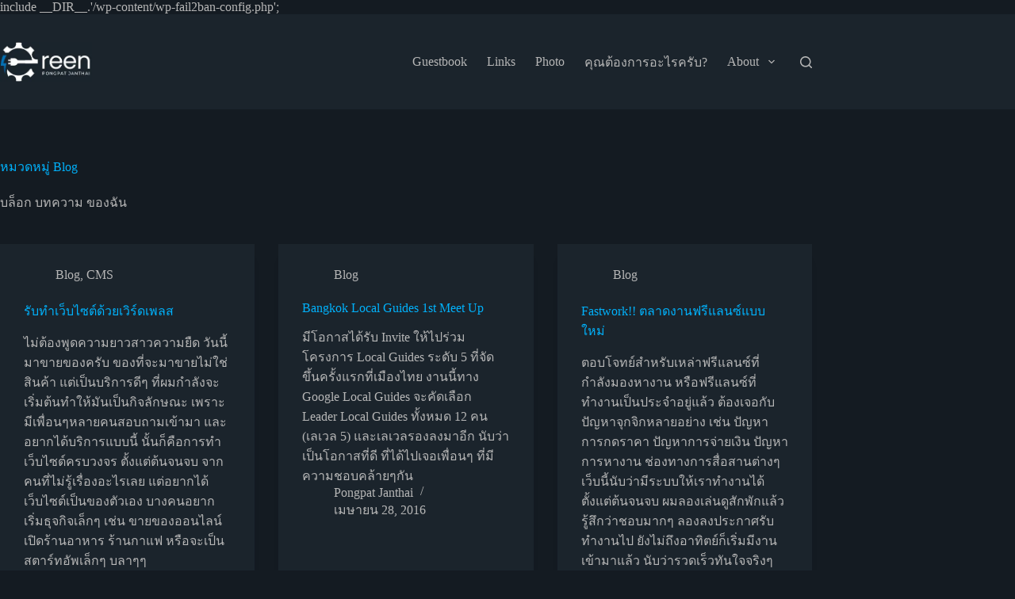

--- FILE ---
content_type: text/html; charset=UTF-8
request_url: https://pongpat.janthai.com/category/blog/page/3/
body_size: 11283
content:
include __DIR__.'/wp-content/wp-fail2ban-config.php';
<!doctype html>
<html lang="th">
<head>
	
	<meta charset="UTF-8">
	<meta name="viewport" content="width=device-width, initial-scale=1, maximum-scale=5, viewport-fit=cover">
	<link rel="profile" href="https://gmpg.org/xfn/11">

	<title>Blog &#8211; หน้า 3 &#8211; Pongpat Janthai Green</title>
<meta name='robots' content='max-image-preview:large' />
	<style>img:is([sizes="auto" i], [sizes^="auto," i]) { contain-intrinsic-size: 3000px 1500px }</style>
	<link rel="alternate" type="application/rss+xml" title="Pongpat Janthai Green &raquo; ฟีด" href="https://pongpat.janthai.com/feed/" />
<link rel="alternate" type="application/rss+xml" title="Pongpat Janthai Green &raquo; ฟีดความเห็น" href="https://pongpat.janthai.com/comments/feed/" />
<link rel="alternate" type="application/rss+xml" title="Pongpat Janthai Green &raquo; Blog ฟีดหมวดหมู่" href="https://pongpat.janthai.com/category/blog/feed/" />
<link rel='stylesheet' id='blocksy-dynamic-global-css' href='https://pongpat.janthai.com/wp-content/uploads/blocksy/css/global.css?ver=60223' media='all' />
<link rel='stylesheet' id='wp-block-library-css' href='https://pongpat.janthai.com/wp-includes/css/dist/block-library/style.min.css?ver=6.8.3' media='all' />
<style id='global-styles-inline-css'>
:root{--wp--preset--aspect-ratio--square: 1;--wp--preset--aspect-ratio--4-3: 4/3;--wp--preset--aspect-ratio--3-4: 3/4;--wp--preset--aspect-ratio--3-2: 3/2;--wp--preset--aspect-ratio--2-3: 2/3;--wp--preset--aspect-ratio--16-9: 16/9;--wp--preset--aspect-ratio--9-16: 9/16;--wp--preset--color--black: #000000;--wp--preset--color--cyan-bluish-gray: #abb8c3;--wp--preset--color--white: #ffffff;--wp--preset--color--pale-pink: #f78da7;--wp--preset--color--vivid-red: #cf2e2e;--wp--preset--color--luminous-vivid-orange: #ff6900;--wp--preset--color--luminous-vivid-amber: #fcb900;--wp--preset--color--light-green-cyan: #7bdcb5;--wp--preset--color--vivid-green-cyan: #00d084;--wp--preset--color--pale-cyan-blue: #8ed1fc;--wp--preset--color--vivid-cyan-blue: #0693e3;--wp--preset--color--vivid-purple: #9b51e0;--wp--preset--color--palette-color-1: var(--theme-palette-color-1, #009bfa);--wp--preset--color--palette-color-2: var(--theme-palette-color-2, #00b1fb);--wp--preset--color--palette-color-3: var(--theme-palette-color-3, #b6b6b6);--wp--preset--color--palette-color-4: var(--theme-palette-color-4, #ffffff);--wp--preset--color--palette-color-5: var(--theme-palette-color-5, #1e2933);--wp--preset--color--palette-color-6: var(--theme-palette-color-6, #0F141A);--wp--preset--color--palette-color-7: var(--theme-palette-color-7, #141b22);--wp--preset--color--palette-color-8: var(--theme-palette-color-8, #1B242C);--wp--preset--gradient--vivid-cyan-blue-to-vivid-purple: linear-gradient(135deg,rgba(6,147,227,1) 0%,rgb(155,81,224) 100%);--wp--preset--gradient--light-green-cyan-to-vivid-green-cyan: linear-gradient(135deg,rgb(122,220,180) 0%,rgb(0,208,130) 100%);--wp--preset--gradient--luminous-vivid-amber-to-luminous-vivid-orange: linear-gradient(135deg,rgba(252,185,0,1) 0%,rgba(255,105,0,1) 100%);--wp--preset--gradient--luminous-vivid-orange-to-vivid-red: linear-gradient(135deg,rgba(255,105,0,1) 0%,rgb(207,46,46) 100%);--wp--preset--gradient--very-light-gray-to-cyan-bluish-gray: linear-gradient(135deg,rgb(238,238,238) 0%,rgb(169,184,195) 100%);--wp--preset--gradient--cool-to-warm-spectrum: linear-gradient(135deg,rgb(74,234,220) 0%,rgb(151,120,209) 20%,rgb(207,42,186) 40%,rgb(238,44,130) 60%,rgb(251,105,98) 80%,rgb(254,248,76) 100%);--wp--preset--gradient--blush-light-purple: linear-gradient(135deg,rgb(255,206,236) 0%,rgb(152,150,240) 100%);--wp--preset--gradient--blush-bordeaux: linear-gradient(135deg,rgb(254,205,165) 0%,rgb(254,45,45) 50%,rgb(107,0,62) 100%);--wp--preset--gradient--luminous-dusk: linear-gradient(135deg,rgb(255,203,112) 0%,rgb(199,81,192) 50%,rgb(65,88,208) 100%);--wp--preset--gradient--pale-ocean: linear-gradient(135deg,rgb(255,245,203) 0%,rgb(182,227,212) 50%,rgb(51,167,181) 100%);--wp--preset--gradient--electric-grass: linear-gradient(135deg,rgb(202,248,128) 0%,rgb(113,206,126) 100%);--wp--preset--gradient--midnight: linear-gradient(135deg,rgb(2,3,129) 0%,rgb(40,116,252) 100%);--wp--preset--gradient--juicy-peach: linear-gradient(to right, #ffecd2 0%, #fcb69f 100%);--wp--preset--gradient--young-passion: linear-gradient(to right, #ff8177 0%, #ff867a 0%, #ff8c7f 21%, #f99185 52%, #cf556c 78%, #b12a5b 100%);--wp--preset--gradient--true-sunset: linear-gradient(to right, #fa709a 0%, #fee140 100%);--wp--preset--gradient--morpheus-den: linear-gradient(to top, #30cfd0 0%, #330867 100%);--wp--preset--gradient--plum-plate: linear-gradient(135deg, #667eea 0%, #764ba2 100%);--wp--preset--gradient--aqua-splash: linear-gradient(15deg, #13547a 0%, #80d0c7 100%);--wp--preset--gradient--love-kiss: linear-gradient(to top, #ff0844 0%, #ffb199 100%);--wp--preset--gradient--new-retrowave: linear-gradient(to top, #3b41c5 0%, #a981bb 49%, #ffc8a9 100%);--wp--preset--gradient--plum-bath: linear-gradient(to top, #cc208e 0%, #6713d2 100%);--wp--preset--gradient--high-flight: linear-gradient(to right, #0acffe 0%, #495aff 100%);--wp--preset--gradient--teen-party: linear-gradient(-225deg, #FF057C 0%, #8D0B93 50%, #321575 100%);--wp--preset--gradient--fabled-sunset: linear-gradient(-225deg, #231557 0%, #44107A 29%, #FF1361 67%, #FFF800 100%);--wp--preset--gradient--arielle-smile: radial-gradient(circle 248px at center, #16d9e3 0%, #30c7ec 47%, #46aef7 100%);--wp--preset--gradient--itmeo-branding: linear-gradient(180deg, #2af598 0%, #009efd 100%);--wp--preset--gradient--deep-blue: linear-gradient(to right, #6a11cb 0%, #2575fc 100%);--wp--preset--gradient--strong-bliss: linear-gradient(to right, #f78ca0 0%, #f9748f 19%, #fd868c 60%, #fe9a8b 100%);--wp--preset--gradient--sweet-period: linear-gradient(to top, #3f51b1 0%, #5a55ae 13%, #7b5fac 25%, #8f6aae 38%, #a86aa4 50%, #cc6b8e 62%, #f18271 75%, #f3a469 87%, #f7c978 100%);--wp--preset--gradient--purple-division: linear-gradient(to top, #7028e4 0%, #e5b2ca 100%);--wp--preset--gradient--cold-evening: linear-gradient(to top, #0c3483 0%, #a2b6df 100%, #6b8cce 100%, #a2b6df 100%);--wp--preset--gradient--mountain-rock: linear-gradient(to right, #868f96 0%, #596164 100%);--wp--preset--gradient--desert-hump: linear-gradient(to top, #c79081 0%, #dfa579 100%);--wp--preset--gradient--ethernal-constance: linear-gradient(to top, #09203f 0%, #537895 100%);--wp--preset--gradient--happy-memories: linear-gradient(-60deg, #ff5858 0%, #f09819 100%);--wp--preset--gradient--grown-early: linear-gradient(to top, #0ba360 0%, #3cba92 100%);--wp--preset--gradient--morning-salad: linear-gradient(-225deg, #B7F8DB 0%, #50A7C2 100%);--wp--preset--gradient--night-call: linear-gradient(-225deg, #AC32E4 0%, #7918F2 48%, #4801FF 100%);--wp--preset--gradient--mind-crawl: linear-gradient(-225deg, #473B7B 0%, #3584A7 51%, #30D2BE 100%);--wp--preset--gradient--angel-care: linear-gradient(-225deg, #FFE29F 0%, #FFA99F 48%, #FF719A 100%);--wp--preset--gradient--juicy-cake: linear-gradient(to top, #e14fad 0%, #f9d423 100%);--wp--preset--gradient--rich-metal: linear-gradient(to right, #d7d2cc 0%, #304352 100%);--wp--preset--gradient--mole-hall: linear-gradient(-20deg, #616161 0%, #9bc5c3 100%);--wp--preset--gradient--cloudy-knoxville: linear-gradient(120deg, #fdfbfb 0%, #ebedee 100%);--wp--preset--gradient--soft-grass: linear-gradient(to top, #c1dfc4 0%, #deecdd 100%);--wp--preset--gradient--saint-petersburg: linear-gradient(135deg, #f5f7fa 0%, #c3cfe2 100%);--wp--preset--gradient--everlasting-sky: linear-gradient(135deg, #fdfcfb 0%, #e2d1c3 100%);--wp--preset--gradient--kind-steel: linear-gradient(-20deg, #e9defa 0%, #fbfcdb 100%);--wp--preset--gradient--over-sun: linear-gradient(60deg, #abecd6 0%, #fbed96 100%);--wp--preset--gradient--premium-white: linear-gradient(to top, #d5d4d0 0%, #d5d4d0 1%, #eeeeec 31%, #efeeec 75%, #e9e9e7 100%);--wp--preset--gradient--clean-mirror: linear-gradient(45deg, #93a5cf 0%, #e4efe9 100%);--wp--preset--gradient--wild-apple: linear-gradient(to top, #d299c2 0%, #fef9d7 100%);--wp--preset--gradient--snow-again: linear-gradient(to top, #e6e9f0 0%, #eef1f5 100%);--wp--preset--gradient--confident-cloud: linear-gradient(to top, #dad4ec 0%, #dad4ec 1%, #f3e7e9 100%);--wp--preset--gradient--glass-water: linear-gradient(to top, #dfe9f3 0%, white 100%);--wp--preset--gradient--perfect-white: linear-gradient(-225deg, #E3FDF5 0%, #FFE6FA 100%);--wp--preset--font-size--small: 13px;--wp--preset--font-size--medium: 20px;--wp--preset--font-size--large: clamp(22px, 1.375rem + ((1vw - 3.2px) * 0.625), 30px);--wp--preset--font-size--x-large: clamp(30px, 1.875rem + ((1vw - 3.2px) * 1.563), 50px);--wp--preset--font-size--xx-large: clamp(45px, 2.813rem + ((1vw - 3.2px) * 2.734), 80px);--wp--preset--spacing--20: 0.44rem;--wp--preset--spacing--30: 0.67rem;--wp--preset--spacing--40: 1rem;--wp--preset--spacing--50: 1.5rem;--wp--preset--spacing--60: 2.25rem;--wp--preset--spacing--70: 3.38rem;--wp--preset--spacing--80: 5.06rem;--wp--preset--shadow--natural: 6px 6px 9px rgba(0, 0, 0, 0.2);--wp--preset--shadow--deep: 12px 12px 50px rgba(0, 0, 0, 0.4);--wp--preset--shadow--sharp: 6px 6px 0px rgba(0, 0, 0, 0.2);--wp--preset--shadow--outlined: 6px 6px 0px -3px rgba(255, 255, 255, 1), 6px 6px rgba(0, 0, 0, 1);--wp--preset--shadow--crisp: 6px 6px 0px rgba(0, 0, 0, 1);}:root { --wp--style--global--content-size: var(--theme-block-max-width);--wp--style--global--wide-size: var(--theme-block-wide-max-width); }:where(body) { margin: 0; }.wp-site-blocks > .alignleft { float: left; margin-right: 2em; }.wp-site-blocks > .alignright { float: right; margin-left: 2em; }.wp-site-blocks > .aligncenter { justify-content: center; margin-left: auto; margin-right: auto; }:where(.wp-site-blocks) > * { margin-block-start: var(--theme-content-spacing); margin-block-end: 0; }:where(.wp-site-blocks) > :first-child { margin-block-start: 0; }:where(.wp-site-blocks) > :last-child { margin-block-end: 0; }:root { --wp--style--block-gap: var(--theme-content-spacing); }:root :where(.is-layout-flow) > :first-child{margin-block-start: 0;}:root :where(.is-layout-flow) > :last-child{margin-block-end: 0;}:root :where(.is-layout-flow) > *{margin-block-start: var(--theme-content-spacing);margin-block-end: 0;}:root :where(.is-layout-constrained) > :first-child{margin-block-start: 0;}:root :where(.is-layout-constrained) > :last-child{margin-block-end: 0;}:root :where(.is-layout-constrained) > *{margin-block-start: var(--theme-content-spacing);margin-block-end: 0;}:root :where(.is-layout-flex){gap: var(--theme-content-spacing);}:root :where(.is-layout-grid){gap: var(--theme-content-spacing);}.is-layout-flow > .alignleft{float: left;margin-inline-start: 0;margin-inline-end: 2em;}.is-layout-flow > .alignright{float: right;margin-inline-start: 2em;margin-inline-end: 0;}.is-layout-flow > .aligncenter{margin-left: auto !important;margin-right: auto !important;}.is-layout-constrained > .alignleft{float: left;margin-inline-start: 0;margin-inline-end: 2em;}.is-layout-constrained > .alignright{float: right;margin-inline-start: 2em;margin-inline-end: 0;}.is-layout-constrained > .aligncenter{margin-left: auto !important;margin-right: auto !important;}.is-layout-constrained > :where(:not(.alignleft):not(.alignright):not(.alignfull)){max-width: var(--wp--style--global--content-size);margin-left: auto !important;margin-right: auto !important;}.is-layout-constrained > .alignwide{max-width: var(--wp--style--global--wide-size);}body .is-layout-flex{display: flex;}.is-layout-flex{flex-wrap: wrap;align-items: center;}.is-layout-flex > :is(*, div){margin: 0;}body .is-layout-grid{display: grid;}.is-layout-grid > :is(*, div){margin: 0;}body{padding-top: 0px;padding-right: 0px;padding-bottom: 0px;padding-left: 0px;}.has-black-color{color: var(--wp--preset--color--black) !important;}.has-cyan-bluish-gray-color{color: var(--wp--preset--color--cyan-bluish-gray) !important;}.has-white-color{color: var(--wp--preset--color--white) !important;}.has-pale-pink-color{color: var(--wp--preset--color--pale-pink) !important;}.has-vivid-red-color{color: var(--wp--preset--color--vivid-red) !important;}.has-luminous-vivid-orange-color{color: var(--wp--preset--color--luminous-vivid-orange) !important;}.has-luminous-vivid-amber-color{color: var(--wp--preset--color--luminous-vivid-amber) !important;}.has-light-green-cyan-color{color: var(--wp--preset--color--light-green-cyan) !important;}.has-vivid-green-cyan-color{color: var(--wp--preset--color--vivid-green-cyan) !important;}.has-pale-cyan-blue-color{color: var(--wp--preset--color--pale-cyan-blue) !important;}.has-vivid-cyan-blue-color{color: var(--wp--preset--color--vivid-cyan-blue) !important;}.has-vivid-purple-color{color: var(--wp--preset--color--vivid-purple) !important;}.has-palette-color-1-color{color: var(--wp--preset--color--palette-color-1) !important;}.has-palette-color-2-color{color: var(--wp--preset--color--palette-color-2) !important;}.has-palette-color-3-color{color: var(--wp--preset--color--palette-color-3) !important;}.has-palette-color-4-color{color: var(--wp--preset--color--palette-color-4) !important;}.has-palette-color-5-color{color: var(--wp--preset--color--palette-color-5) !important;}.has-palette-color-6-color{color: var(--wp--preset--color--palette-color-6) !important;}.has-palette-color-7-color{color: var(--wp--preset--color--palette-color-7) !important;}.has-palette-color-8-color{color: var(--wp--preset--color--palette-color-8) !important;}.has-black-background-color{background-color: var(--wp--preset--color--black) !important;}.has-cyan-bluish-gray-background-color{background-color: var(--wp--preset--color--cyan-bluish-gray) !important;}.has-white-background-color{background-color: var(--wp--preset--color--white) !important;}.has-pale-pink-background-color{background-color: var(--wp--preset--color--pale-pink) !important;}.has-vivid-red-background-color{background-color: var(--wp--preset--color--vivid-red) !important;}.has-luminous-vivid-orange-background-color{background-color: var(--wp--preset--color--luminous-vivid-orange) !important;}.has-luminous-vivid-amber-background-color{background-color: var(--wp--preset--color--luminous-vivid-amber) !important;}.has-light-green-cyan-background-color{background-color: var(--wp--preset--color--light-green-cyan) !important;}.has-vivid-green-cyan-background-color{background-color: var(--wp--preset--color--vivid-green-cyan) !important;}.has-pale-cyan-blue-background-color{background-color: var(--wp--preset--color--pale-cyan-blue) !important;}.has-vivid-cyan-blue-background-color{background-color: var(--wp--preset--color--vivid-cyan-blue) !important;}.has-vivid-purple-background-color{background-color: var(--wp--preset--color--vivid-purple) !important;}.has-palette-color-1-background-color{background-color: var(--wp--preset--color--palette-color-1) !important;}.has-palette-color-2-background-color{background-color: var(--wp--preset--color--palette-color-2) !important;}.has-palette-color-3-background-color{background-color: var(--wp--preset--color--palette-color-3) !important;}.has-palette-color-4-background-color{background-color: var(--wp--preset--color--palette-color-4) !important;}.has-palette-color-5-background-color{background-color: var(--wp--preset--color--palette-color-5) !important;}.has-palette-color-6-background-color{background-color: var(--wp--preset--color--palette-color-6) !important;}.has-palette-color-7-background-color{background-color: var(--wp--preset--color--palette-color-7) !important;}.has-palette-color-8-background-color{background-color: var(--wp--preset--color--palette-color-8) !important;}.has-black-border-color{border-color: var(--wp--preset--color--black) !important;}.has-cyan-bluish-gray-border-color{border-color: var(--wp--preset--color--cyan-bluish-gray) !important;}.has-white-border-color{border-color: var(--wp--preset--color--white) !important;}.has-pale-pink-border-color{border-color: var(--wp--preset--color--pale-pink) !important;}.has-vivid-red-border-color{border-color: var(--wp--preset--color--vivid-red) !important;}.has-luminous-vivid-orange-border-color{border-color: var(--wp--preset--color--luminous-vivid-orange) !important;}.has-luminous-vivid-amber-border-color{border-color: var(--wp--preset--color--luminous-vivid-amber) !important;}.has-light-green-cyan-border-color{border-color: var(--wp--preset--color--light-green-cyan) !important;}.has-vivid-green-cyan-border-color{border-color: var(--wp--preset--color--vivid-green-cyan) !important;}.has-pale-cyan-blue-border-color{border-color: var(--wp--preset--color--pale-cyan-blue) !important;}.has-vivid-cyan-blue-border-color{border-color: var(--wp--preset--color--vivid-cyan-blue) !important;}.has-vivid-purple-border-color{border-color: var(--wp--preset--color--vivid-purple) !important;}.has-palette-color-1-border-color{border-color: var(--wp--preset--color--palette-color-1) !important;}.has-palette-color-2-border-color{border-color: var(--wp--preset--color--palette-color-2) !important;}.has-palette-color-3-border-color{border-color: var(--wp--preset--color--palette-color-3) !important;}.has-palette-color-4-border-color{border-color: var(--wp--preset--color--palette-color-4) !important;}.has-palette-color-5-border-color{border-color: var(--wp--preset--color--palette-color-5) !important;}.has-palette-color-6-border-color{border-color: var(--wp--preset--color--palette-color-6) !important;}.has-palette-color-7-border-color{border-color: var(--wp--preset--color--palette-color-7) !important;}.has-palette-color-8-border-color{border-color: var(--wp--preset--color--palette-color-8) !important;}.has-vivid-cyan-blue-to-vivid-purple-gradient-background{background: var(--wp--preset--gradient--vivid-cyan-blue-to-vivid-purple) !important;}.has-light-green-cyan-to-vivid-green-cyan-gradient-background{background: var(--wp--preset--gradient--light-green-cyan-to-vivid-green-cyan) !important;}.has-luminous-vivid-amber-to-luminous-vivid-orange-gradient-background{background: var(--wp--preset--gradient--luminous-vivid-amber-to-luminous-vivid-orange) !important;}.has-luminous-vivid-orange-to-vivid-red-gradient-background{background: var(--wp--preset--gradient--luminous-vivid-orange-to-vivid-red) !important;}.has-very-light-gray-to-cyan-bluish-gray-gradient-background{background: var(--wp--preset--gradient--very-light-gray-to-cyan-bluish-gray) !important;}.has-cool-to-warm-spectrum-gradient-background{background: var(--wp--preset--gradient--cool-to-warm-spectrum) !important;}.has-blush-light-purple-gradient-background{background: var(--wp--preset--gradient--blush-light-purple) !important;}.has-blush-bordeaux-gradient-background{background: var(--wp--preset--gradient--blush-bordeaux) !important;}.has-luminous-dusk-gradient-background{background: var(--wp--preset--gradient--luminous-dusk) !important;}.has-pale-ocean-gradient-background{background: var(--wp--preset--gradient--pale-ocean) !important;}.has-electric-grass-gradient-background{background: var(--wp--preset--gradient--electric-grass) !important;}.has-midnight-gradient-background{background: var(--wp--preset--gradient--midnight) !important;}.has-juicy-peach-gradient-background{background: var(--wp--preset--gradient--juicy-peach) !important;}.has-young-passion-gradient-background{background: var(--wp--preset--gradient--young-passion) !important;}.has-true-sunset-gradient-background{background: var(--wp--preset--gradient--true-sunset) !important;}.has-morpheus-den-gradient-background{background: var(--wp--preset--gradient--morpheus-den) !important;}.has-plum-plate-gradient-background{background: var(--wp--preset--gradient--plum-plate) !important;}.has-aqua-splash-gradient-background{background: var(--wp--preset--gradient--aqua-splash) !important;}.has-love-kiss-gradient-background{background: var(--wp--preset--gradient--love-kiss) !important;}.has-new-retrowave-gradient-background{background: var(--wp--preset--gradient--new-retrowave) !important;}.has-plum-bath-gradient-background{background: var(--wp--preset--gradient--plum-bath) !important;}.has-high-flight-gradient-background{background: var(--wp--preset--gradient--high-flight) !important;}.has-teen-party-gradient-background{background: var(--wp--preset--gradient--teen-party) !important;}.has-fabled-sunset-gradient-background{background: var(--wp--preset--gradient--fabled-sunset) !important;}.has-arielle-smile-gradient-background{background: var(--wp--preset--gradient--arielle-smile) !important;}.has-itmeo-branding-gradient-background{background: var(--wp--preset--gradient--itmeo-branding) !important;}.has-deep-blue-gradient-background{background: var(--wp--preset--gradient--deep-blue) !important;}.has-strong-bliss-gradient-background{background: var(--wp--preset--gradient--strong-bliss) !important;}.has-sweet-period-gradient-background{background: var(--wp--preset--gradient--sweet-period) !important;}.has-purple-division-gradient-background{background: var(--wp--preset--gradient--purple-division) !important;}.has-cold-evening-gradient-background{background: var(--wp--preset--gradient--cold-evening) !important;}.has-mountain-rock-gradient-background{background: var(--wp--preset--gradient--mountain-rock) !important;}.has-desert-hump-gradient-background{background: var(--wp--preset--gradient--desert-hump) !important;}.has-ethernal-constance-gradient-background{background: var(--wp--preset--gradient--ethernal-constance) !important;}.has-happy-memories-gradient-background{background: var(--wp--preset--gradient--happy-memories) !important;}.has-grown-early-gradient-background{background: var(--wp--preset--gradient--grown-early) !important;}.has-morning-salad-gradient-background{background: var(--wp--preset--gradient--morning-salad) !important;}.has-night-call-gradient-background{background: var(--wp--preset--gradient--night-call) !important;}.has-mind-crawl-gradient-background{background: var(--wp--preset--gradient--mind-crawl) !important;}.has-angel-care-gradient-background{background: var(--wp--preset--gradient--angel-care) !important;}.has-juicy-cake-gradient-background{background: var(--wp--preset--gradient--juicy-cake) !important;}.has-rich-metal-gradient-background{background: var(--wp--preset--gradient--rich-metal) !important;}.has-mole-hall-gradient-background{background: var(--wp--preset--gradient--mole-hall) !important;}.has-cloudy-knoxville-gradient-background{background: var(--wp--preset--gradient--cloudy-knoxville) !important;}.has-soft-grass-gradient-background{background: var(--wp--preset--gradient--soft-grass) !important;}.has-saint-petersburg-gradient-background{background: var(--wp--preset--gradient--saint-petersburg) !important;}.has-everlasting-sky-gradient-background{background: var(--wp--preset--gradient--everlasting-sky) !important;}.has-kind-steel-gradient-background{background: var(--wp--preset--gradient--kind-steel) !important;}.has-over-sun-gradient-background{background: var(--wp--preset--gradient--over-sun) !important;}.has-premium-white-gradient-background{background: var(--wp--preset--gradient--premium-white) !important;}.has-clean-mirror-gradient-background{background: var(--wp--preset--gradient--clean-mirror) !important;}.has-wild-apple-gradient-background{background: var(--wp--preset--gradient--wild-apple) !important;}.has-snow-again-gradient-background{background: var(--wp--preset--gradient--snow-again) !important;}.has-confident-cloud-gradient-background{background: var(--wp--preset--gradient--confident-cloud) !important;}.has-glass-water-gradient-background{background: var(--wp--preset--gradient--glass-water) !important;}.has-perfect-white-gradient-background{background: var(--wp--preset--gradient--perfect-white) !important;}.has-small-font-size{font-size: var(--wp--preset--font-size--small) !important;}.has-medium-font-size{font-size: var(--wp--preset--font-size--medium) !important;}.has-large-font-size{font-size: var(--wp--preset--font-size--large) !important;}.has-x-large-font-size{font-size: var(--wp--preset--font-size--x-large) !important;}.has-xx-large-font-size{font-size: var(--wp--preset--font-size--xx-large) !important;}
:root :where(.wp-block-pullquote){font-size: clamp(0.984em, 0.984rem + ((1vw - 0.2em) * 0.645), 1.5em);line-height: 1.6;}
</style>
<link rel='stylesheet' id='parent-style-css' href='https://pongpat.janthai.com/wp-content/themes/blocksy/style.css?ver=6.8.3' media='all' />
<link rel='stylesheet' id='ct-main-styles-css' href='https://pongpat.janthai.com/wp-content/themes/blocksy/static/bundle/main.min.css?ver=2.0.99' media='all' />
<link rel='stylesheet' id='ct-page-title-styles-css' href='https://pongpat.janthai.com/wp-content/themes/blocksy/static/bundle/page-title.min.css?ver=2.0.99' media='all' />
<link rel="https://api.w.org/" href="https://pongpat.janthai.com/wp-json/" /><link rel="alternate" title="JSON" type="application/json" href="https://pongpat.janthai.com/wp-json/wp/v2/categories/21" /><link rel="EditURI" type="application/rsd+xml" title="RSD" href="https://pongpat.janthai.com/xmlrpc.php?rsd" />
<meta name="generator" content="WordPress 6.8.3" />
<!-- Google Tag Manager -->
<script>(function(w,d,s,l,i){w[l]=w[l]||[];w[l].push({'gtm.start':
new Date().getTime(),event:'gtm.js'});var f=d.getElementsByTagName(s)[0],
j=d.createElement(s),dl=l!='dataLayer'?'&l='+l:'';j.async=true;j.src=
'https://www.googletagmanager.com/gtm.js?id='+i+dl;f.parentNode.insertBefore(j,f);
})(window,document,'script','dataLayer','GTM-5TMSLDCF');</script>
<!-- End Google Tag Manager --><noscript><link rel='stylesheet' href='https://pongpat.janthai.com/wp-content/themes/blocksy/static/bundle/no-scripts.min.css' type='text/css'></noscript>
	</head>


<body class="archive paged category category-blog category-21 wp-custom-logo wp-embed-responsive paged-3 category-paged-3 wp-theme-blocksy wp-child-theme-blocksy-child" data-link="type-2" data-prefix="categories" data-header="type-1" data-footer="type-1">

<!-- Google Tag Manager (noscript) -->
<noscript><iframe src="https://www.googletagmanager.com/ns.html?id=GTM-5TMSLDCF"
height="0" width="0" style="display:none;visibility:hidden"></iframe></noscript>
<!-- End Google Tag Manager (noscript) --><a class="skip-link screen-reader-text" href="#main">Skip to content</a><div class="ct-drawer-canvas" data-location="start">
		<div id="search-modal" class="ct-panel" data-behaviour="modal" aria-label="Search modal" inert>
			<div class="ct-panel-actions">
				<button class="ct-toggle-close" data-type="type-1" aria-label="Close search modal">
					<svg class="ct-icon" width="12" height="12" viewBox="0 0 15 15"><path d="M1 15a1 1 0 01-.71-.29 1 1 0 010-1.41l5.8-5.8-5.8-5.8A1 1 0 011.7.29l5.8 5.8 5.8-5.8a1 1 0 011.41 1.41l-5.8 5.8 5.8 5.8a1 1 0 01-1.41 1.41l-5.8-5.8-5.8 5.8A1 1 0 011 15z"/></svg>				</button>
			</div>

			<div class="ct-panel-content">
				

<form role="search" method="get" class="ct-search-form"  action="https://pongpat.janthai.com/" aria-haspopup="listbox" data-live-results="thumbs">

	<input type="search" class="modal-field" placeholder="Search" value="" name="s" autocomplete="off" title="Search for..." aria-label="Search for...">

	<div class="ct-search-form-controls">
		
		<button type="submit" class="wp-element-button" data-button="icon" aria-label="Search button">
			<svg class="ct-icon ct-search-button-content" aria-hidden="true" width="15" height="15" viewBox="0 0 15 15"><path d="M14.8,13.7L12,11c0.9-1.2,1.5-2.6,1.5-4.2c0-3.7-3-6.8-6.8-6.8S0,3,0,6.8s3,6.8,6.8,6.8c1.6,0,3.1-0.6,4.2-1.5l2.8,2.8c0.1,0.1,0.3,0.2,0.5,0.2s0.4-0.1,0.5-0.2C15.1,14.5,15.1,14,14.8,13.7z M1.5,6.8c0-2.9,2.4-5.2,5.2-5.2S12,3.9,12,6.8S9.6,12,6.8,12S1.5,9.6,1.5,6.8z"/></svg>
			<span class="ct-ajax-loader">
				<svg viewBox="0 0 24 24">
					<circle cx="12" cy="12" r="10" opacity="0.2" fill="none" stroke="currentColor" stroke-miterlimit="10" stroke-width="2"/>

					<path d="m12,2c5.52,0,10,4.48,10,10" fill="none" stroke="currentColor" stroke-linecap="round" stroke-miterlimit="10" stroke-width="2">
						<animateTransform
							attributeName="transform"
							attributeType="XML"
							type="rotate"
							dur="0.6s"
							from="0 12 12"
							to="360 12 12"
							repeatCount="indefinite"
						/>
					</path>
				</svg>
			</span>
		</button>

		
					<input type="hidden" name="ct_post_type" value="post:page">
		
		

		<input type="hidden" value="a4bcad9436" class="ct-live-results-nonce">	</div>

			<div class="screen-reader-text" aria-live="polite" role="status">
			No results		</div>
	
</form>


			</div>
		</div>

		<div id="offcanvas" class="ct-panel ct-header" data-behaviour="right-side" aria-label="Offcanvas modal" inert=""><div class="ct-panel-inner">
		<div class="ct-panel-actions">
			
			<button class="ct-toggle-close" data-type="type-1" aria-label="Close drawer">
				<svg class="ct-icon" width="12" height="12" viewBox="0 0 15 15"><path d="M1 15a1 1 0 01-.71-.29 1 1 0 010-1.41l5.8-5.8-5.8-5.8A1 1 0 011.7.29l5.8 5.8 5.8-5.8a1 1 0 011.41 1.41l-5.8 5.8 5.8 5.8a1 1 0 01-1.41 1.41l-5.8-5.8-5.8 5.8A1 1 0 011 15z"/></svg>
			</button>
		</div>
		<div class="ct-panel-content" data-device="desktop"><div class="ct-panel-content-inner"></div></div><div class="ct-panel-content" data-device="mobile"><div class="ct-panel-content-inner">
<nav
	class="mobile-menu menu-container has-submenu"
	data-id="mobile-menu" data-interaction="click" data-toggle-type="type-1" data-submenu-dots="yes"	>

	<ul><li class="page_item page-item-8"><a href="https://pongpat.janthai.com/guestbook/" class="ct-menu-link">Guestbook</a></li><li class="page_item page-item-1405"><a href="https://pongpat.janthai.com/links/" class="ct-menu-link">Links</a></li><li class="page_item page-item-10"><a href="https://pongpat.janthai.com/photo/" class="ct-menu-link">Photo</a></li><li class="page_item page-item-4445"><a href="https://pongpat.janthai.com/feedback-1/" class="ct-menu-link">คุณต้องการอะไรครับ?</a></li><li class="page_item page-item-4 page_item_has_children menu-item-has-children"><span class="ct-sub-menu-parent"><a href="https://pongpat.janthai.com/about/" class="ct-menu-link">About</a><button class="ct-toggle-dropdown-mobile" aria-label="Expand dropdown menu" aria-haspopup="true" aria-expanded="false"><svg class="ct-icon toggle-icon-1" width="15" height="15" viewBox="0 0 15 15"><path d="M3.9,5.1l3.6,3.6l3.6-3.6l1.4,0.7l-5,5l-5-5L3.9,5.1z"/></svg></button></span><ul class='sub-menu' role='menu'><li class="page_item page-item-2971"><a href="https://pongpat.janthai.com/about/%e0%b8%82%e0%b8%ad%e0%b9%80%e0%b8%8a%e0%b8%b4%e0%b8%8d%e0%b8%a3%e0%b9%88%e0%b8%a7%e0%b8%a1%e0%b8%87%e0%b8%b2%e0%b8%99%e0%b8%9a%e0%b8%a7%e0%b8%8a-%e0%b9%81%e0%b8%ad%e0%b8%94%e0%b8%a1%e0%b8%b4%e0%b8%99/" class="ct-menu-link">ขอเชิญร่วมงานบวช แอดมิน&#8221;เขียว&#8221;</a></li></ul></li></ul></nav>

</div></div></div></div></div>
<div id="main-container">
	<header id="header" class="ct-header" data-id="type-1" itemscope="" itemtype="https://schema.org/WPHeader"><div data-device="desktop"><div data-row="middle" data-column-set="2"><div class="ct-container"><div data-column="start" data-placements="1"><div data-items="primary">
<div	class="site-branding"
	data-id="logo"		itemscope="itemscope" itemtype="https://schema.org/Organization">

			<a href="https://pongpat.janthai.com/" class="site-logo-container" rel="home" itemprop="url" ><img width="255" height="110" src="https://pongpat.janthai.com/wp-content/uploads/2024/08/green-logo.webp" class="default-logo" alt="Pongpat Janthai Green" decoding="async" /></a>	
	</div>

</div></div><div data-column="end" data-placements="1"><div data-items="primary">
<nav
	id="header-menu-1"
	class="header-menu-1 menu-container"
	data-id="menu" data-interaction="hover"	data-menu="type-1"
	data-dropdown="type-1:simple"		data-responsive="no"	itemscope="" itemtype="https://schema.org/SiteNavigationElement"	>

	<ul class="menu"><li class="page_item page-item-8"><a href="https://pongpat.janthai.com/guestbook/" class="ct-menu-link">Guestbook</a></li><li class="page_item page-item-1405"><a href="https://pongpat.janthai.com/links/" class="ct-menu-link">Links</a></li><li class="page_item page-item-10"><a href="https://pongpat.janthai.com/photo/" class="ct-menu-link">Photo</a></li><li class="page_item page-item-4445"><a href="https://pongpat.janthai.com/feedback-1/" class="ct-menu-link">คุณต้องการอะไรครับ?</a></li><li class="page_item page-item-4 page_item_has_children menu-item-has-children animated-submenu-block"><a href="https://pongpat.janthai.com/about/" class="ct-menu-link">About<span class="ct-toggle-dropdown-desktop" role="button"><svg class="ct-icon" width="8" height="8" viewBox="0 0 15 15"><path d="M2.1,3.2l5.4,5.4l5.4-5.4L15,4.3l-7.5,7.5L0,4.3L2.1,3.2z"/></svg></span></a><button class="ct-toggle-dropdown-desktop-ghost" aria-label="Expand dropdown menu" aria-haspopup="true" aria-expanded="false"></button><ul class='sub-menu' role='menu'><li class="page_item page-item-2971"><a href="https://pongpat.janthai.com/about/%e0%b8%82%e0%b8%ad%e0%b9%80%e0%b8%8a%e0%b8%b4%e0%b8%8d%e0%b8%a3%e0%b9%88%e0%b8%a7%e0%b8%a1%e0%b8%87%e0%b8%b2%e0%b8%99%e0%b8%9a%e0%b8%a7%e0%b8%8a-%e0%b9%81%e0%b8%ad%e0%b8%94%e0%b8%a1%e0%b8%b4%e0%b8%99/" class="ct-menu-link">ขอเชิญร่วมงานบวช แอดมิน&#8221;เขียว&#8221;</a></li></ul></li></ul></nav>


<button
	data-toggle-panel="#search-modal"
	class="ct-header-search ct-toggle "
	aria-label="Search"
	data-label="left"
	data-id="search">

	<span class="ct-label ct-hidden-sm ct-hidden-md ct-hidden-lg">Search</span>

	<svg class="ct-icon" aria-hidden="true" width="15" height="15" viewBox="0 0 15 15"><path d="M14.8,13.7L12,11c0.9-1.2,1.5-2.6,1.5-4.2c0-3.7-3-6.8-6.8-6.8S0,3,0,6.8s3,6.8,6.8,6.8c1.6,0,3.1-0.6,4.2-1.5l2.8,2.8c0.1,0.1,0.3,0.2,0.5,0.2s0.4-0.1,0.5-0.2C15.1,14.5,15.1,14,14.8,13.7z M1.5,6.8c0-2.9,2.4-5.2,5.2-5.2S12,3.9,12,6.8S9.6,12,6.8,12S1.5,9.6,1.5,6.8z"/></svg></button>
</div></div></div></div></div><div data-device="mobile"><div data-row="middle" data-column-set="2"><div class="ct-container"><div data-column="start" data-placements="1"><div data-items="primary">
<div	class="site-branding"
	data-id="logo"		>

			<a href="https://pongpat.janthai.com/" class="site-logo-container" rel="home" itemprop="url" ><img width="255" height="110" src="https://pongpat.janthai.com/wp-content/uploads/2024/08/green-logo.webp" class="default-logo" alt="Pongpat Janthai Green" decoding="async" /></a>	
	</div>

</div></div><div data-column="end" data-placements="1"><div data-items="primary">
<button
	data-toggle-panel="#offcanvas"
	class="ct-header-trigger ct-toggle "
	data-design="simple"
	data-label="right"
	aria-label="Menu"
	data-id="trigger">

	<span class="ct-label ct-hidden-sm ct-hidden-md ct-hidden-lg">Menu</span>

	<svg
		class="ct-icon"
		width="18" height="14" viewBox="0 0 18 14"
		aria-hidden="true"
		data-type="type-1">

		<rect y="0.00" width="18" height="1.7" rx="1"/>
		<rect y="6.15" width="18" height="1.7" rx="1"/>
		<rect y="12.3" width="18" height="1.7" rx="1"/>
	</svg>
</button>
</div></div></div></div></div></header>
	<main id="main" class="site-main hfeed" itemscope="itemscope" itemtype="https://schema.org/CreativeWork">

		
<div class="ct-container"  data-vertical-spacing="top:bottom">
	<section >
		
<div class="hero-section is-width-constrained" data-type="type-1">
			<header class="entry-header">
			<h1 class="page-title" title="หมวดหมู่ Blog" itemprop="headline"><span class="ct-title-label">หมวดหมู่</span> Blog</h1><div class="page-description ct-hidden-sm"><p>บล็อก บทความ ของฉัน</p>
</div>		</header>
	</div><div class="entries" data-archive="default" data-layout="grid" data-cards="boxed"><article class="entry-card card-content post-4299 post type-post status-publish format-standard hentry category-blog category-cms tag-wordpress tag-wp tag--wordpress tag-1081 tag-1082" ><ul class="entry-meta" data-type="simple:slash" data-id="meta_1" ><li class="meta-categories" data-type="simple"><a href="https://pongpat.janthai.com/category/blog/" rel="tag" class="ct-term-21">Blog</a>, <a href="https://pongpat.janthai.com/category/cms/" rel="tag" class="ct-term-12">CMS</a></li></ul><h2 class="entry-title"><a href="https://pongpat.janthai.com/%e0%b8%a3%e0%b8%b1%e0%b8%9a%e0%b8%97%e0%b8%b3%e0%b9%80%e0%b8%a7%e0%b9%87%e0%b8%9a%e0%b9%84%e0%b8%8b%e0%b8%95%e0%b9%8c/" rel="bookmark">รับทำเว็บไซต์ด้วยเวิร์ดเพลส</a></h2><div class="entry-excerpt"><p>ไม่ต้องพูดความยาวสาวความยืด วันนี้มาขายของครับ ของที่จะมาขายไม่ใช่สินค้า แต่เป็นบริการดีๆ ที่ผมกำลังจะเริ่มต้นทำให้มันเป็นกิจลักษณะ เพราะมีเพื่อนๆหลายคนสอบถามเข้ามา และอยากได้บริการแบบนี้ นั้นก็คือการทำเว็บไซต์ครบวงจร ตั้งแต่ต้นจนจบ จากคนที่ไม่รู้เรื่องอะไรเลย แต่อยากได้เว็บไซต์เป็นของตัวเอง บางคนอยากเริ่มธุจกิจเล็กๆ เช่น ขายของออนไลน์ เปิดร้านอาหาร ร้านกาแฟ หรือจะเป็นสตาร์ทอัพเล็กๆ บลาๆๆ</p>
</div><ul class="entry-meta" data-type="simple:slash" data-id="meta_2" ><li class="meta-author" itemprop="author" itemscope="" itemtype="https://schema.org/Person"><a class="ct-meta-element-author" href="https://pongpat.janthai.com/author/admin/" title="Posts by Pongpat Janthai" rel="author" itemprop="url"><span itemprop="name">Pongpat Janthai</span></a></li><li class="meta-date" itemprop="datePublished"><time class="ct-meta-element-date" datetime="2016-07-02T14:10:22+07:00">กรกฎาคม 2, 2016</time></li></ul></article><article class="entry-card card-content post-4287 post type-post status-publish format-standard hentry category-blog tag-local-guides" ><ul class="entry-meta" data-type="simple:slash" data-id="meta_1" ><li class="meta-categories" data-type="simple"><a href="https://pongpat.janthai.com/category/blog/" rel="tag" class="ct-term-21">Blog</a></li></ul><h2 class="entry-title"><a href="https://pongpat.janthai.com/bangkok-local-guides-1st-meet-up/" rel="bookmark">Bangkok Local Guides 1st Meet Up</a></h2><div class="entry-excerpt"><p>มีโอกาสได้รับ Invite ให้ไปร่วมโครงการ Local Guides ระดับ 5 ที่จัดขึ้นครั้งแรกที่เมืองไทย งานนี้ทาง Google Local Guides จะคัดเลือก Leader Local Guides ทั้งหมด 12 คน (เลเวล 5) และเลเวลรองลงมาอีก นับว่าเป็นโอกาสที่ดี ที่ได้ไปเจอเพื่อนๆ ที่มีความชอบคล้ายๆกัน </p>
</div><ul class="entry-meta" data-type="simple:slash" data-id="meta_2" ><li class="meta-author" itemprop="author" itemscope="" itemtype="https://schema.org/Person"><a class="ct-meta-element-author" href="https://pongpat.janthai.com/author/admin/" title="Posts by Pongpat Janthai" rel="author" itemprop="url"><span itemprop="name">Pongpat Janthai</span></a></li><li class="meta-date" itemprop="datePublished"><time class="ct-meta-element-date" datetime="2016-04-28T11:32:42+07:00">เมษายน 28, 2016</time></li></ul></article><article class="entry-card card-content post-4279 post type-post status-publish format-standard hentry category-blog tag-fastwork tag-1077 tag-1078 tag-1079 tag-1075 tag-1073 tag-1074 tag-1076" ><ul class="entry-meta" data-type="simple:slash" data-id="meta_1" ><li class="meta-categories" data-type="simple"><a href="https://pongpat.janthai.com/category/blog/" rel="tag" class="ct-term-21">Blog</a></li></ul><h2 class="entry-title"><a href="https://pongpat.janthai.com/fastwork-%e0%b8%95%e0%b8%a5%e0%b8%b2%e0%b8%94%e0%b8%87%e0%b8%b2%e0%b8%99%e0%b8%9f%e0%b8%a3%e0%b8%b5%e0%b9%81%e0%b8%a5%e0%b8%99%e0%b8%8b%e0%b9%8c/" rel="bookmark">Fastwork!!  ตลาดงานฟรีแลนซ์แบบใหม่</a></h2><div class="entry-excerpt"><p>ตอบโจทย์สำหรับเหล่าฟรีแลนซ์ที่กำลังมองหางาน หรือฟรีแลนซ์ที่ทำงานเป็นประจำอยู่แล้ว ต้องเจอกับปัญหาจุกจิกหลายอย่าง เช่น ปัญหาการกดราคา ปัญหาการจ่ายเงิน ปัญหาการหางาน ช่องทางการสื่อสานต่างๆ เว็บนี้นับว่ามีระบบให้เราทำงานได้ตั้งแต่ต้นจนจบ ผมลองเล่นดูสักพักแล้วรู้สึกว่าชอบมากๆ ลองลงประกาศรับทำงานไป ยังไม่ถึงอาทิตย์ก็เริ่มมีงานเข้ามาแล้ว นับว่ารวดเร็วทันใจจริงๆครับ</p>
</div><ul class="entry-meta" data-type="simple:slash" data-id="meta_2" ><li class="meta-author" itemprop="author" itemscope="" itemtype="https://schema.org/Person"><a class="ct-meta-element-author" href="https://pongpat.janthai.com/author/admin/" title="Posts by Pongpat Janthai" rel="author" itemprop="url"><span itemprop="name">Pongpat Janthai</span></a></li><li class="meta-date" itemprop="datePublished"><time class="ct-meta-element-date" datetime="2016-03-17T10:17:28+07:00">มีนาคม 17, 2016</time></li></ul></article><article class="entry-card card-content post-4274 post type-post status-publish format-standard hentry category-article category-blog category-19 category-16 tag-gist tag-github" ><ul class="entry-meta" data-type="simple:slash" data-id="meta_1" ><li class="meta-categories" data-type="simple"><a href="https://pongpat.janthai.com/category/article/" rel="tag" class="ct-term-5">Article</a>, <a href="https://pongpat.janthai.com/category/blog/" rel="tag" class="ct-term-21">Blog</a>, <a href="https://pongpat.janthai.com/category/article/%e0%b8%9a%e0%b8%97%e0%b8%84%e0%b8%a7%e0%b8%b2%e0%b8%a1%e0%b8%99%e0%b9%88%e0%b8%b2%e0%b8%a3%e0%b8%b9%e0%b9%89/" rel="tag" class="ct-term-19">บทความน่ารู้</a>, <a href="https://pongpat.janthai.com/category/%e0%b8%ad%e0%b8%b1%e0%b8%9e%e0%b9%80%e0%b8%94%e0%b8%97%e0%b8%97%e0%b8%a3%e0%b8%b4%e0%b8%9b/" rel="tag" class="ct-term-16">อัพเดททริป</a></li></ul><h2 class="entry-title"><a href="https://pongpat.janthai.com/%e0%b8%a5%e0%b8%ad%e0%b8%87%e0%b8%aa%e0%b8%a3%e0%b9%89%e0%b8%b2%e0%b8%87-gist-%e0%b8%9a%e0%b8%99-github/" rel="bookmark">ลองสร้าง Gist บน Github</a></h2><div class="entry-excerpt"><p>บน Github นอกจากจะสามารถ Repository ได้แล้ว ยังสามารถสร้าง Gist ผมก็เลยลองสร้างดู ข้อดีที่เห็นอย่างหนึ่งคือ สามารถ Embed โค้ด จากไฟล์ที่เราสร้างขึ้นได้ เลยคิดว่ามันสามารถประยุกต์กับการเขียนบล็อกได้ คนอื่นเขาน่าจะใช้กันหมดแล้วหละ แต่ผมเพิ่งเห็นเลยเอามาลองเฉยๆครับ ไม่มีอะไรมาก</p>
</div><ul class="entry-meta" data-type="simple:slash" data-id="meta_2" ><li class="meta-author" itemprop="author" itemscope="" itemtype="https://schema.org/Person"><a class="ct-meta-element-author" href="https://pongpat.janthai.com/author/admin/" title="Posts by Pongpat Janthai" rel="author" itemprop="url"><span itemprop="name">Pongpat Janthai</span></a></li><li class="meta-date" itemprop="datePublished"><time class="ct-meta-element-date" datetime="2016-03-14T16:37:06+07:00">มีนาคม 14, 2016</time></li></ul></article><article class="entry-card card-content post-4268 post type-post status-publish format-standard hentry category-article category-blog category-19 category-16" ><ul class="entry-meta" data-type="simple:slash" data-id="meta_1" ><li class="meta-categories" data-type="simple"><a href="https://pongpat.janthai.com/category/article/" rel="tag" class="ct-term-5">Article</a>, <a href="https://pongpat.janthai.com/category/blog/" rel="tag" class="ct-term-21">Blog</a>, <a href="https://pongpat.janthai.com/category/article/%e0%b8%9a%e0%b8%97%e0%b8%84%e0%b8%a7%e0%b8%b2%e0%b8%a1%e0%b8%99%e0%b9%88%e0%b8%b2%e0%b8%a3%e0%b8%b9%e0%b9%89/" rel="tag" class="ct-term-19">บทความน่ารู้</a>, <a href="https://pongpat.janthai.com/category/%e0%b8%ad%e0%b8%b1%e0%b8%9e%e0%b9%80%e0%b8%94%e0%b8%97%e0%b8%97%e0%b8%a3%e0%b8%b4%e0%b8%9b/" rel="tag" class="ct-term-16">อัพเดททริป</a></li></ul><h2 class="entry-title"><a href="https://pongpat.janthai.com/pingbacks-wp-optimize/" rel="bookmark">อย่าลบ Pingbacks ในปลั๊กอิน WP-Optimize !!</a></h2><div class="entry-excerpt"><p>เจ็บปวดสุดๆ เพิ่งรู้ตัวว่าพลาดไป เมื่อผ…</p>
</div><ul class="entry-meta" data-type="simple:slash" data-id="meta_2" ><li class="meta-author" itemprop="author" itemscope="" itemtype="https://schema.org/Person"><a class="ct-meta-element-author" href="https://pongpat.janthai.com/author/admin/" title="Posts by Pongpat Janthai" rel="author" itemprop="url"><span itemprop="name">Pongpat Janthai</span></a></li><li class="meta-date" itemprop="datePublished"><time class="ct-meta-element-date" datetime="2016-03-14T10:07:19+07:00">มีนาคม 14, 2016</time></li></ul></article><article class="entry-card card-content post-4265 post type-post status-publish format-standard hentry category-article category-blog category-19 category-16 tag-angularjs tag--angularjs" ><ul class="entry-meta" data-type="simple:slash" data-id="meta_1" ><li class="meta-categories" data-type="simple"><a href="https://pongpat.janthai.com/category/article/" rel="tag" class="ct-term-5">Article</a>, <a href="https://pongpat.janthai.com/category/blog/" rel="tag" class="ct-term-21">Blog</a>, <a href="https://pongpat.janthai.com/category/article/%e0%b8%9a%e0%b8%97%e0%b8%84%e0%b8%a7%e0%b8%b2%e0%b8%a1%e0%b8%99%e0%b9%88%e0%b8%b2%e0%b8%a3%e0%b8%b9%e0%b9%89/" rel="tag" class="ct-term-19">บทความน่ารู้</a>, <a href="https://pongpat.janthai.com/category/%e0%b8%ad%e0%b8%b1%e0%b8%9e%e0%b9%80%e0%b8%94%e0%b8%97%e0%b8%97%e0%b8%a3%e0%b8%b4%e0%b8%9b/" rel="tag" class="ct-term-16">อัพเดททริป</a></li></ul><h2 class="entry-title"><a href="https://pongpat.janthai.com/%e0%b8%aa%e0%b8%ad%e0%b8%99-angularjs/" rel="bookmark">แนะนำเว็บไซท์สอน AngularJS</a></h2><div class="entry-excerpt"><p>หลายวันก่อนหลังจากที่ผมได้เขียนบทความเก…</p>
</div><ul class="entry-meta" data-type="simple:slash" data-id="meta_2" ><li class="meta-author" itemprop="author" itemscope="" itemtype="https://schema.org/Person"><a class="ct-meta-element-author" href="https://pongpat.janthai.com/author/admin/" title="Posts by Pongpat Janthai" rel="author" itemprop="url"><span itemprop="name">Pongpat Janthai</span></a></li><li class="meta-date" itemprop="datePublished"><time class="ct-meta-element-date" datetime="2016-03-14T09:58:53+07:00">มีนาคม 14, 2016</time></li></ul></article><article class="entry-card card-content post-4247 post type-post status-publish format-standard hentry category-article category-blog category-19 category-16 tag-angular" ><ul class="entry-meta" data-type="simple:slash" data-id="meta_1" ><li class="meta-categories" data-type="simple"><a href="https://pongpat.janthai.com/category/article/" rel="tag" class="ct-term-5">Article</a>, <a href="https://pongpat.janthai.com/category/blog/" rel="tag" class="ct-term-21">Blog</a>, <a href="https://pongpat.janthai.com/category/article/%e0%b8%9a%e0%b8%97%e0%b8%84%e0%b8%a7%e0%b8%b2%e0%b8%a1%e0%b8%99%e0%b9%88%e0%b8%b2%e0%b8%a3%e0%b8%b9%e0%b9%89/" rel="tag" class="ct-term-19">บทความน่ารู้</a>, <a href="https://pongpat.janthai.com/category/%e0%b8%ad%e0%b8%b1%e0%b8%9e%e0%b9%80%e0%b8%94%e0%b8%97%e0%b8%97%e0%b8%a3%e0%b8%b4%e0%b8%9b/" rel="tag" class="ct-term-16">อัพเดททริป</a></li></ul><h2 class="entry-title"><a href="https://pongpat.janthai.com/angular-expressions/" rel="bookmark">บทที่ 1.5 ทำความรู้จักกับ Expressions</a></h2><div class="entry-excerpt"><p>สวัสดีครับคุณ Expressions ผมชื่อเขียว ย…</p>
</div><ul class="entry-meta" data-type="simple:slash" data-id="meta_2" ><li class="meta-author" itemprop="author" itemscope="" itemtype="https://schema.org/Person"><a class="ct-meta-element-author" href="https://pongpat.janthai.com/author/admin/" title="Posts by Pongpat Janthai" rel="author" itemprop="url"><span itemprop="name">Pongpat Janthai</span></a></li><li class="meta-date" itemprop="datePublished"><time class="ct-meta-element-date" datetime="2016-02-29T22:15:24+07:00">กุมภาพันธ์ 29, 2016</time></li></ul></article><article class="entry-card card-content post-4233 post type-post status-publish format-standard hentry category-article category-blog category-19 category-16 tag-angular" ><ul class="entry-meta" data-type="simple:slash" data-id="meta_1" ><li class="meta-categories" data-type="simple"><a href="https://pongpat.janthai.com/category/article/" rel="tag" class="ct-term-5">Article</a>, <a href="https://pongpat.janthai.com/category/blog/" rel="tag" class="ct-term-21">Blog</a>, <a href="https://pongpat.janthai.com/category/article/%e0%b8%9a%e0%b8%97%e0%b8%84%e0%b8%a7%e0%b8%b2%e0%b8%a1%e0%b8%99%e0%b9%88%e0%b8%b2%e0%b8%a3%e0%b8%b9%e0%b9%89/" rel="tag" class="ct-term-19">บทความน่ารู้</a>, <a href="https://pongpat.janthai.com/category/%e0%b8%ad%e0%b8%b1%e0%b8%9e%e0%b9%80%e0%b8%94%e0%b8%97%e0%b8%97%e0%b8%a3%e0%b8%b4%e0%b8%9b/" rel="tag" class="ct-term-16">อัพเดททริป</a></li></ul><h2 class="entry-title"><a href="https://pongpat.janthai.com/module-angular/" rel="bookmark">บทที่ 1.4 สร้างโมดูลใน Angular</a></h2><div class="entry-excerpt"><p>อย่างหนึ่งเลยที่เป็นคีย์เวิดสำคัญในการใ…</p>
</div><ul class="entry-meta" data-type="simple:slash" data-id="meta_2" ><li class="meta-author" itemprop="author" itemscope="" itemtype="https://schema.org/Person"><a class="ct-meta-element-author" href="https://pongpat.janthai.com/author/admin/" title="Posts by Pongpat Janthai" rel="author" itemprop="url"><span itemprop="name">Pongpat Janthai</span></a></li><li class="meta-date" itemprop="datePublished"><time class="ct-meta-element-date" datetime="2016-02-29T21:55:29+07:00">กุมภาพันธ์ 29, 2016</time></li></ul></article><article class="entry-card card-content post-4227 post type-post status-publish format-standard hentry category-article category-blog category-19 category-16 tag-angular" ><ul class="entry-meta" data-type="simple:slash" data-id="meta_1" ><li class="meta-categories" data-type="simple"><a href="https://pongpat.janthai.com/category/article/" rel="tag" class="ct-term-5">Article</a>, <a href="https://pongpat.janthai.com/category/blog/" rel="tag" class="ct-term-21">Blog</a>, <a href="https://pongpat.janthai.com/category/article/%e0%b8%9a%e0%b8%97%e0%b8%84%e0%b8%a7%e0%b8%b2%e0%b8%a1%e0%b8%99%e0%b9%88%e0%b8%b2%e0%b8%a3%e0%b8%b9%e0%b9%89/" rel="tag" class="ct-term-19">บทความน่ารู้</a>, <a href="https://pongpat.janthai.com/category/%e0%b8%ad%e0%b8%b1%e0%b8%9e%e0%b9%80%e0%b8%94%e0%b8%97%e0%b8%97%e0%b8%a3%e0%b8%b4%e0%b8%9b/" rel="tag" class="ct-term-16">อัพเดททริป</a></li></ul><h2 class="entry-title"><a href="https://pongpat.janthai.com/libraries-angular/" rel="bookmark">บทที่ 1.3 ดาวน์โหลดไลบรารี Angular</a></h2><div class="entry-excerpt"><p>ก่อนอื่นที่เริ่มใช้งาน Angular ได้ เราก…</p>
</div><ul class="entry-meta" data-type="simple:slash" data-id="meta_2" ><li class="meta-author" itemprop="author" itemscope="" itemtype="https://schema.org/Person"><a class="ct-meta-element-author" href="https://pongpat.janthai.com/author/admin/" title="Posts by Pongpat Janthai" rel="author" itemprop="url"><span itemprop="name">Pongpat Janthai</span></a></li><li class="meta-date" itemprop="datePublished"><time class="ct-meta-element-date" datetime="2016-02-29T20:58:27+07:00">กุมภาพันธ์ 29, 2016</time></li></ul></article></div>
		<nav class="ct-pagination" data-pagination="simple"  >
			<a class="prev page-numbers" rel="prev" href="https://pongpat.janthai.com/category/blog/page/2/"><svg width="9px" height="9px" viewBox="0 0 15 15" fill="currentColor"><path d="M10.9,15c-0.2,0-0.4-0.1-0.6-0.2L3.6,8c-0.3-0.3-0.3-0.8,0-1.1l6.6-6.6c0.3-0.3,0.8-0.3,1.1,0c0.3,0.3,0.3,0.8,0,1.1L5.2,7.4l6.2,6.2c0.3,0.3,0.3,0.8,0,1.1C11.3,14.9,11.1,15,10.9,15z"/></svg>Prev</a><div class="ct-hidden-sm"><a class="page-numbers" href="https://pongpat.janthai.com/category/blog/">1</a>
<a class="page-numbers" href="https://pongpat.janthai.com/category/blog/page/2/">2</a>
<span aria-current="page" class="page-numbers current">3</span>
<a class="page-numbers" href="https://pongpat.janthai.com/category/blog/page/4/">4</a>
<a class="page-numbers" href="https://pongpat.janthai.com/category/blog/page/5/">5</a>
<a class="page-numbers" href="https://pongpat.janthai.com/category/blog/page/6/">6</a>
<span class="page-numbers dots">&hellip;</span>
<a class="page-numbers" href="https://pongpat.janthai.com/category/blog/page/35/">35</a></div><a class="next page-numbers" rel="next" href="https://pongpat.janthai.com/category/blog/page/4/">Next <svg width="9px" height="9px" viewBox="0 0 15 15" fill="currentColor"><path d="M4.1,15c0.2,0,0.4-0.1,0.6-0.2L11.4,8c0.3-0.3,0.3-0.8,0-1.1L4.8,0.2C4.5-0.1,4-0.1,3.7,0.2C3.4,0.5,3.4,1,3.7,1.3l6.1,6.1l-6.2,6.2c-0.3,0.3-0.3,0.8,0,1.1C3.7,14.9,3.9,15,4.1,15z"/></svg></a>
			
		</nav>	</section>

	</div>
	</main>

	<footer id="footer" class="ct-footer" data-id="type-1" itemscope="" itemtype="https://schema.org/WPFooter"></footer></div>

<script type="speculationrules">
{"prefetch":[{"source":"document","where":{"and":[{"href_matches":"\/*"},{"not":{"href_matches":["\/wp-*.php","\/wp-admin\/*","\/wp-content\/uploads\/*","\/wp-content\/*","\/wp-content\/plugins\/*","\/wp-content\/themes\/blocksy-child\/*","\/wp-content\/themes\/blocksy\/*","\/*\\?(.+)"]}},{"not":{"selector_matches":"a[rel~=\"nofollow\"]"}},{"not":{"selector_matches":".no-prefetch, .no-prefetch a"}}]},"eagerness":"conservative"}]}
</script>
<script id="ct-scripts-js-extra">
var ct_localizations = {"ajax_url":"https:\/\/pongpat.janthai.com\/wp-admin\/admin-ajax.php","public_url":"https:\/\/pongpat.janthai.com\/wp-content\/themes\/blocksy\/static\/bundle\/","rest_url":"https:\/\/pongpat.janthai.com\/wp-json\/","search_url":"https:\/\/pongpat.janthai.com\/search\/QUERY_STRING\/","show_more_text":"Show more","more_text":"More","search_live_results":"Search results","search_live_no_results":"No results","search_live_no_result":"No results","search_live_one_result":"You got %s result. Please press Tab to select it.","search_live_many_results":"You got %s results. Please press Tab to select one.","clipboard_copied":"Copied!","clipboard_failed":"Failed to Copy","expand_submenu":"Expand dropdown menu","collapse_submenu":"Collapse dropdown menu","dynamic_js_chunks":[{"id":"blocksy_pro_micro_popups","selector":".ct-popup","url":"https:\/\/pongpat.janthai.com\/wp-content\/plugins\/blocksy-companion-pro\/framework\/premium\/static\/bundle\/micro-popups.js?ver=2.0.99"},{"id":"blocksy_sticky_header","selector":"header [data-sticky]","url":"https:\/\/pongpat.janthai.com\/wp-content\/plugins\/blocksy-companion-pro\/static\/bundle\/sticky.js?ver=2.0.99"}],"dynamic_styles":{"lazy_load":"https:\/\/pongpat.janthai.com\/wp-content\/themes\/blocksy\/static\/bundle\/non-critical-styles.min.css?ver=2.0.99","search_lazy":"https:\/\/pongpat.janthai.com\/wp-content\/themes\/blocksy\/static\/bundle\/non-critical-search-styles.min.css?ver=2.0.99","back_to_top":"https:\/\/pongpat.janthai.com\/wp-content\/themes\/blocksy\/static\/bundle\/back-to-top.min.css?ver=2.0.99"},"dynamic_styles_selectors":[{"selector":".ct-header-cart, #woo-cart-panel","url":"https:\/\/pongpat.janthai.com\/wp-content\/themes\/blocksy\/static\/bundle\/cart-header-element-lazy.min.css?ver=2.0.99"},{"selector":".flexy","url":"https:\/\/pongpat.janthai.com\/wp-content\/themes\/blocksy\/static\/bundle\/flexy.min.css?ver=2.0.99"},{"selector":".ct-media-container[data-media-id], .ct-dynamic-media[data-media-id]","url":"https:\/\/pongpat.janthai.com\/wp-content\/plugins\/blocksy-companion-pro\/framework\/premium\/static\/bundle\/video-lazy.min.css?ver=2.0.99"},{"selector":"#account-modal","url":"https:\/\/pongpat.janthai.com\/wp-content\/plugins\/blocksy-companion-pro\/static\/bundle\/header-account-modal-lazy.min.css?ver=2.0.99"},{"selector":".ct-header-account","url":"https:\/\/pongpat.janthai.com\/wp-content\/plugins\/blocksy-companion-pro\/static\/bundle\/header-account-dropdown-lazy.min.css?ver=2.0.99"}]};
</script>
<script src="https://pongpat.janthai.com/wp-content/themes/blocksy/static/bundle/main.js?ver=2.0.99" id="ct-scripts-js"></script>

</body>
</html>
